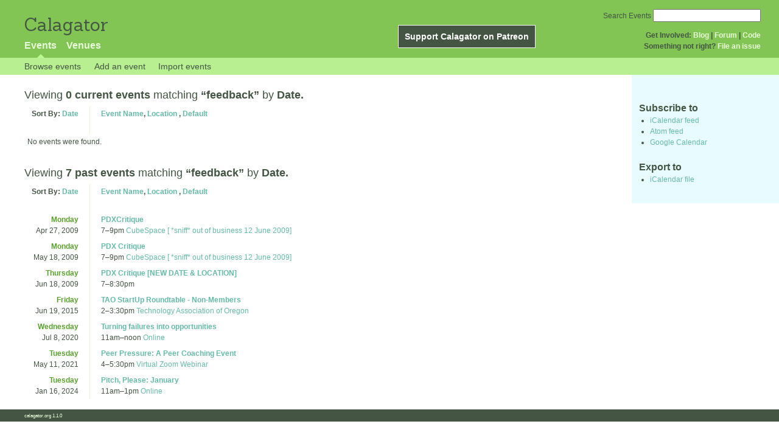

--- FILE ---
content_type: text/html; charset=utf-8
request_url: http://calagator.org/events/tag/feedback
body_size: 6422
content:
<!DOCTYPE html PUBLIC "-//W3C//DTD XHTML 1.0 Strict//EN"
  "http://www.w3.org/TR/xhtml1/DTD/xhtml1-strict.dtd">

<html xmlns="http://www.w3.org/1999/xhtml" xml:lang="en" lang="en">
  <head>
    <meta http-equiv="Content-Type" content="text/html; charset=utf-8"/>
    
    <title>
      
  Events tagged with: feedback
 »       Calagator: Portland&#39;s Tech Calendar    </title>
    <meta name="viewport" content="width=device-width, initial-scale=1.0, user-scalable=yes">
    <meta name="apple-mobile-web-app-capable" content="yes" />
    <meta name="apple-mobile-web-app-status-bar-style" content="black" />
    <link rel='search' type='application/opensearchdescription+xml' href='/opensearch.xml'  title='Calagator' />

    <!-- Stylesheets, static -->
    <link rel="stylesheet" media="all" href="/assets/application-ba714b36b324b57f74216ed15a4d84aff893b226fa5b499911dee378a49a8c18.css" />

    <link rel="stylesheet" href="https://cdnjs.cloudflare.com/ajax/libs/leaflet/0.7.3/leaflet.css" />
    <!--[if lte IE 8]>
        <link rel="stylesheet" href="https://cdnjs.cloudflare.com/ajax/libs/leaflet/0.7.3/leaflet.ie.css" />
    <![endif]-->

    <!-- Stylesheets, inserted  -->
    

    <!-- JavaScripts, static -->
    <script src="https://cdnjs.cloudflare.com/ajax/libs/leaflet/0.7.3/leaflet.js"></script>
<script src="https://maps.googleapis.com/maps/api/js?key=AIzaSyDro5ZQaNHU0vcbFlVAILQJZZaq0jUGwvc&amp;sensor=false"></script>
<script src="/assets/leaflet_google_layer-8da68170e3668741c363011d07fd1f4b2dee84dba2b88291f4a42c494057ea52.js"></script>
    <script src="/assets/application-8063caa3d186d3397eb6408b3a3ec377f15cc84d42410c12a40c7abd9d9a5783.js"></script>

    <!-- JavaScripts, inserted -->
    

    <!-- Auto-discovery, static -->
    <link rel="alternate" type="application/atom+xml" title="Atom: All Events" href="http://calagator.org/events.atom" />

    <!-- Auto-discovery, inserted -->
      <link rel="alternate" type="application/atom+xml" title="Atom: Search Results for &#39;&#39;" href="http://calagator.org/events/search.atom?tag=feedback" />


    <link rel="apple-touch-icon" href="/assets/site-icon-c9cb3e5aa3965fcb649048a4421042abf6ab44728d211449a1c13380659162c7.png" />
  </head>
  <body class="events_search events_controller ">

    <div id="outer">
            <div id="global_header">
        <a id="project_title" href="/">Calagator</a>

        <div id="patreon">
          <a href="https://www.patreon.com/calagator">Support Calagator on Patreon</a>
        </div>
        <div id="top_menu">
          <div id='app_menu'>
            <ul>
                <li class='active'><a href="/events">Events</a></li>
                <li class='false'><a href="/venues">Venues</a></li>
            </ul>
          </div>
          <div id='project_menu'>
            <strong>Get Involved:</strong> <a class="first" href="http://calagator.wordpress.com/">Blog</a> | <a href="https://groups.google.com/group/pdx-tech-calendar/">Forum</a> | <a href="https://github.com/calagator/calagator">Code</a>
            <br />
            <strong>Something not right?</strong> <a href="https://github.com/calagator/calagator.org/issues">File an issue</a>
          </div>
                    <form action="/events/search" accept-charset="UTF-8" method="get"><input name="utf8" type="hidden" value="&#x2713;" />
            <div id='search_form'>
            <label for="search_field">Search Events</label>
              <input type="search" name="query" value="" results="5" id="search_field">
            </div>
</form>

        </div>
      </div>


      <div id="events_subnav" class="subnav">
    <ul class="clearfix">
      <li><a class="events_search_subnav" href="http://calagator.org/">Browse events</a>
      </li>
      <li><a class="events_search_subnav" href="http://calagator.org/events/new">Add an event</a>
      </li>
      <li><a class="events_search_subnav" href="http://calagator.org/sources/new">Import events</a>
      </li>
    </ul>
</div>

      
      


            <div id="content">
        
        
<div class='list_description' id="current" >
  <h2>Viewing <strong> 0 current events</strong>
  matching <strong>&ldquo;feedback&rdquo;</strong>
   by <strong>Date.</strong></h2>

	<div class='list_items'>
	  <table class='event_table'>
  <thead>
    <tr>
      <th class='date'>Sort By: <a href="/events/tag/feedback?order=date">Date</a></th>
      <th class='event_summary'>
        <a href="/events/tag/feedback?order=name">Event Name</a>,
        <a href="/events/tag/feedback?order=venue">Location</a>        , 
        <a href="/events/tag/feedback">Default</a>      </th>
    </tr>
  </thead>
  <tbody>
      <tr>
        <td colspan=2>No events were found.</td>
      </tr>
  </tbody>
</table>

	</div>
</div>

<div class='list_description' id="past" >
  <h2>Viewing <strong> 7 past events</strong>
  matching <strong>&ldquo;feedback&rdquo;</strong>
   by <strong>Date.</strong></h2>

	<div class='list_items'>
	  <table class='event_table'>
  <thead>
    <tr>
      <th class='date'>Sort By: <a href="/events/tag/feedback?order=date">Date</a></th>
      <th class='event_summary'>
        <a href="/events/tag/feedback?order=name">Event Name</a>,
        <a href="/events/tag/feedback?order=venue">Location</a>        , 
        <a href="/events/tag/feedback">Default</a>      </th>
    </tr>
  </thead>
  <tbody>
        <tr class='vevent h-event'>
          <td class='date' rowspan="1">
            <div class='day_of_week monday'>
              Monday
            </div>
            Apr 27, 2009
          </td>
          <td class='event_summary'>
            <a class='summary p-name u-url' href='http://calagator.org/events/1250456883' name='event-1250456883' id='event-1250456883'>PDXCritique </a><br />
            <time class="dtstart dt-start" title="2009-04-27T19:00:00" datetime="2009-04-27T19:00:00">7</time>&ndash;<time class="dtend dt-end" title="2009-04-27T21:00:00" datetime="2009-04-27T21:00:00">9pm</time>              <a class='location p-location h-card' href='http://calagator.org/venues/202389907'>CubeSpace [ *sniff* out of business 12 June 2009]</a>
              <div class='description e-description'>
                <p>The mission of PDX Critique is to provide a monthly forum for designers of any stripe (graphic, web, whatever) to share information and constructive criticism.</p>

<p>If you have something to show, sign up here:
<a href="https://groups.google.com/group/pdxcritique/web/slots-for-april-2009">http://groups.google.com/group/pdxcritique/web/slots-for-april-2009</a></p>              </div>
              <a class="url u-url" rel="nofollow" href="http://pdxcritique.com/">Website</a>          </td>
        </tr>
        <tr class='vevent h-event'>
          <td class='date' rowspan="1">
            <div class='day_of_week monday'>
              Monday
            </div>
            May 18, 2009
          </td>
          <td class='event_summary'>
            <a class='summary p-name u-url' href='http://calagator.org/events/1250457146' name='event-1250457146' id='event-1250457146'>PDX Critique</a><br />
            <time class="dtstart dt-start" title="2009-05-18T19:00:00" datetime="2009-05-18T19:00:00">7</time>&ndash;<time class="dtend dt-end" title="2009-05-18T21:00:00" datetime="2009-05-18T21:00:00">9pm</time>              <a class='location p-location h-card' href='http://calagator.org/venues/202389907'>CubeSpace [ *sniff* out of business 12 June 2009]</a>
              <div class='description e-description'>
                <p>The mission of PDX Critique is to provide a monthly forum for designers of any stripe (graphic, web, whatever) to share information and constructive criticism.</p>

<p>If you have something to show, sign up here:
<a href="https://groups.google.com/group/pdxcritique/web/slots-for-may-2009">http://groups.google.com/group/pdxcritique/web/slots-for-may-2009</a></p>              </div>
              <a class="url u-url" rel="nofollow" href="http://pdxcritique.com/">Website</a>          </td>
        </tr>
        <tr class='vevent h-event'>
          <td class='date' rowspan="1">
            <div class='day_of_week thursday'>
              Thursday
            </div>
            Jun 18, 2009
          </td>
          <td class='event_summary'>
            <a class='summary p-name u-url' href='http://calagator.org/events/1250457225' name='event-1250457225' id='event-1250457225'>PDX Critique [NEW DATE &amp; LOCATION]</a><br />
            <time class="dtstart dt-start" title="2009-06-18T19:00:00" datetime="2009-06-18T19:00:00">7</time>&ndash;<time class="dtend dt-end" title="2009-06-18T20:30:00" datetime="2009-06-18T20:30:00">8:30pm</time>              <div class='description e-description'>
                <p><i>The mission of PDX Critique is to provide a monthly forum for Creatives of any stripe (graphic, web, whatever) to share information and constructive criticism.</i></p>

<p>We will be meeting at the <a href="http://opensourcebridge.org/">Open Source Bridge</a> conference in the Marquam room at the Oregon Convention Center. You do NOT need to be registered for the conference to be able to attend the pdxcritique session.</p>

<p>If you have something to show, sign up here:
<a href="https://groups.google.com/group/pdxcritique/web/slots-for-june-2009">http://groups.google.com/group/pdxcritique/web/slots-for-june-2009</a></p>              </div>
              <a class="url u-url" rel="nofollow" href="http://pdxcritique.com/">Website</a>          </td>
        </tr>
        <tr class='vevent h-event'>
          <td class='date' rowspan="1">
            <div class='day_of_week friday'>
              Friday
            </div>
            Jun 19, 2015
          </td>
          <td class='event_summary'>
            <a class='summary p-name u-url' href='http://calagator.org/events/1250468556' name='event-1250468556' id='event-1250468556'>TAO StartUp Roundtable - Non-Members</a><br />
            <time class="dtstart dt-start" title="2015-06-19T14:00:00" datetime="2015-06-19T14:00:00">2</time>&ndash;<time class="dtend dt-end" title="2015-06-19T15:30:00" datetime="2015-06-19T15:30:00">3:30pm</time>              <a class='location p-location h-card' href='http://calagator.org/venues/202394967'>Technology Association of Oregon</a>
              <div class='description e-description'>
                <p>Please register on Eventbrite.</p>

<p>This roundtable is for startup's who are not members of the Technology Association of Oregon. We're looking at ways for TAO to engage in the local startup community and would like to hear why a startup would or would not consider TAO membership.</p>

<p>Attendees will be sent a quick survey about TAO before the round table.</p>

<p>Snacks, coffee, and networking time will be had. You'll also learn about TAO and what we have going on.</p>

<p>If you're a startup we'ed love to have you. For any questions, please email Aaron Epperson at <a href="/cdn-cgi/l/email-protection#117070637e7f3f7461617463627e7f51657472797e6374767e7f3f7e6376"><span class="__cf_email__" data-cfemail="701111021f1e5e1500001502031f1e30041513181f0215171f1e5e1f0217">[email&#160;protected]</span></a>.</p>              </div>
              <a class="url u-url" rel="nofollow" href="http://www.eventbrite.com/e/tao-startup-roundtable-non-members-tickets-17160654981">Website</a>          </td>
        </tr>
        <tr class='vevent h-event'>
          <td class='date' rowspan="1">
            <div class='day_of_week wednesday'>
              Wednesday
            </div>
            Jul 8, 2020
          </td>
          <td class='event_summary'>
            <a class='summary p-name u-url' href='http://calagator.org/events/1250477101' name='event-1250477101' id='event-1250477101'>Turning failures into opportunities</a><br />
            <time class="dtstart dt-start" title="2020-07-08T11:00:00" datetime="2020-07-08T11:00:00">11am</time>&ndash;<time class="dtend dt-end" title="2020-07-08T12:00:00" datetime="2020-07-08T12:00:00">noon</time>              <a class='location p-location h-card' href='http://calagator.org/venues/202390270'>Online</a>
              <div class='description e-description'>
                <p>In the world of product creation, negative feedback and failure are easy to come by. But it doesn't make that feedback any more comfortable to assimilate. Join this #PracticalWednesday session with Rick Turoczy to explore how to potentially turning any failure into success and opportunity to grow.</p>

<p>What you’ll learn in this webinar?</p>

<ul>
<li>How to get comfortable with negative feedback</li>
<li>How to make it a critical, ahem, part of your assessments and strategy</li>
<li>How to avoid succumbing to Imposter Syndrome when things don't seem to be going the way you thought they would</li>
</ul>


<p>RSVP: <a href="https://www.eventbrite.com/e/practicalwednesday-turning-failures-into-opportunities-with-rick-turoczy-tickets-111932130014">https://www.eventbrite.com/e/practicalwednesday-turning-failures-into-opportunities-with-rick-turoczy-tickets-111932130014</a></p>              </div>
              <a class="url u-url" rel="nofollow" href="https://www.eventbrite.com/e/practicalwednesday-turning-failures-into-opportunities-with-rick-turoczy-tickets-111932130014">Website</a>          </td>
        </tr>
        <tr class='vevent h-event'>
          <td class='date' rowspan="1">
            <div class='day_of_week tuesday'>
              Tuesday
            </div>
            May 11, 2021
          </td>
          <td class='event_summary'>
            <a class='summary p-name u-url' href='http://calagator.org/events/1250477628' name='event-1250477628' id='event-1250477628'>Peer Pressure: A Peer Coaching Event</a><br />
            <time class="dtstart dt-start" title="2021-05-11T16:00:00" datetime="2021-05-11T16:00:00">4</time>&ndash;<time class="dtend dt-end" title="2021-05-11T17:30:00" datetime="2021-05-11T17:30:00">5:30pm</time>              <a class='location p-location h-card' href='http://calagator.org/venues/202396520'>Virtual Zoom Webinar</a>
              <div class='description e-description'>
                <p>Looking to meet new professional contacts but want to skip the small talk? Interested in getting help in facing work challenges head on? Ready to learn the best way to have positive and supportive professional relationships to become a better leader?</p>

<p>Welcome to the power of peer coaching.</p>

<p>Peer coaching is awesome! It's a mutually supportive, powerful form of learning and development where peers work together to reflect, share ideas, teach one another, or solve problems in the workplace through deep inquiry, accountability, direct feedback, and encouragement.</p>

<p>Peer coaching also helps build emotional intelligence, which is indispensable when stepping into leadership positions. The best leaders take the time to learn and practice skills like active listening, empathy, open communication and effective feedback, which can all be learned through practicing successful peer coaching relationships.</p>

<p>Join StartOut for a 1-hour peer coaching event where attendees will:</p>

<p>Learn basic peer coaching strategies like active listening, asking open questions and giving/getting effective feedback
Get matched with 3 new people and meet 1:1 together for 15 minute breakout sessions
Get to know each other by sharing your story with conversation prompts, practice your new peer coaching strategies, and create meaningful connections
Have the opportunity to stay in touch and continue supporting your new contacts throughout the year</p>

<p>About the host:</p>

<p>Hi! I'm Tracy (they/she), a StartOut programming board member. I design strategic programs for client companies who focus on community. In the past I've built experiences for Airbnb, Girl Scouts, Ketel One, the Alliance for Downtown New York, the Brooklyn Museum and more.</p>

<p>I'm also an independent creator, building events and programs like Lady Boss (curated talks and speed mentoring for womxn and non-binary people), Radical Sabbatical (a creative retreat to take a break and make some progress) and Queer Future (a community for LGBTQIA+ folx to talk about work).</p>

<p>I've also participated in many group coaching, peer-led or cohort-based learning experiences over the years, so I know a lot about collaboration, active listening, asking honest questions, and giving/receiving feedback.</p>

<p>StartOut, a national 501(c)(3) non-profit organization, is the largest national organization to support LGBTQ entrepreneurs with 17,000 members nationwide. Its mission is to increase the number, diversity, and impact of LGBTQ entrepreneurs and amplify their stories to drive the economic empowerment of the community. StartOut helps aspiring LGBTQ entrepreneurs start new companies; supports current entrepreneurs as they grow and expand their existing businesses; and engages successful entrepreneurs as role models and mentors, on its online portal and through targeted events nationwide.</p>              </div>
              <a class="url u-url" rel="nofollow" href="https://www.eventbrite.com/e/peer-pressure-a-peer-coaching-event-tickets-145352658715">Website</a>          </td>
        </tr>
        <tr class='vevent h-event'>
          <td class='date' rowspan="1">
            <div class='day_of_week tuesday'>
              Tuesday
            </div>
            Jan 16, 2024
          </td>
          <td class='event_summary'>
            <a class='summary p-name u-url' href='http://calagator.org/events/1250480856' name='event-1250480856' id='event-1250480856'>Pitch, Please: January</a><br />
            <time class="dtstart dt-start" title="2024-01-16T11:00:00" datetime="2024-01-16T11:00:00">11am</time>&ndash;<time class="dtend dt-end" title="2024-01-16T13:00:00" datetime="2024-01-16T13:00:00">1pm</time>              <a class='location p-location h-card' href='http://calagator.org/venues/202390270'>Online</a>
              <div class='description e-description'>
                <p>Receive feedback on your pitch before stepping foot in front of investors, buyers, or customers.</p>

<p>Pitch, Please is a member-only monthly event hosted by OEN offering founders and entrepreneurs the opportunity to showcase their 5-minute pitch virtually or in person at select events throughout the state.</p>

<p>Following the pitch, regional thought leaders will ask questions and provide feedback to help strengthen pitches for when it’s time for the real thing.</p>

<p>Cost: Free for OEN members</p>              </div>
              <a class="url u-url" rel="nofollow" href="https://www.oen.org/calendar-events/pitch-please-january/">Website</a>          </td>
        </tr>
  </tbody>
</table>

	</div>
</div>


<div id='list_filters' class='sidebar'>
  <h3>Subscribe to</h3>
  <ul>
    <li><a href="webcal://calagator.org/events/search.ics?tag=feedback">iCalendar feed</a></li>
    <li><a href="http://calagator.org/events/search.atom?tag=feedback">Atom feed</a></li>
    <li><a href="https://www.google.com/calendar/render?cid=webcal%3A%2F%2Fcalagator.org%2Fevents%2Fsearch.ics%3Ftag%3Dfeedback">Google Calendar</a></li>
  </ul>

  <h3>Export to</h3>
  <ul>
    <li><a href="http://calagator.org/events/search.ics?tag=feedback">iCalendar file</a></li>
  </ul>
</div>

      </div>


            <div id="top_footer">
        calagator.org
        1.1.0
        &nbsp;
        &nbsp;
        &nbsp;
      </div>


    </div>

          <script data-cfasync="false" src="/cdn-cgi/scripts/5c5dd728/cloudflare-static/email-decode.min.js"></script><script>
        (function(i,s,o,g,r,a,m){i['GoogleAnalyticsObject']=r;i[r]=i[r]||function(){
        (i[r].q=i[r].q||[]).push(arguments)},i[r].l=1*new Date();a=s.createElement(o),
        m=s.getElementsByTagName(o)[0];a.async=1;a.src=g;m.parentNode.insertBefore(a,m)
        })(window,document,'script','//www.google-analytics.com/analytics.js','ga');

        ga('create', 'UA-168427-7', 'auto');
        ga('send', 'pageview');

      </script>



  <script defer src="https://static.cloudflareinsights.com/beacon.min.js/vcd15cbe7772f49c399c6a5babf22c1241717689176015" integrity="sha512-ZpsOmlRQV6y907TI0dKBHq9Md29nnaEIPlkf84rnaERnq6zvWvPUqr2ft8M1aS28oN72PdrCzSjY4U6VaAw1EQ==" data-cf-beacon='{"version":"2024.11.0","token":"db19a96902b64782afbd23d08bdfc20c","r":1,"server_timing":{"name":{"cfCacheStatus":true,"cfEdge":true,"cfExtPri":true,"cfL4":true,"cfOrigin":true,"cfSpeedBrain":true},"location_startswith":null}}' crossorigin="anonymous"></script>
</body>
</html>

